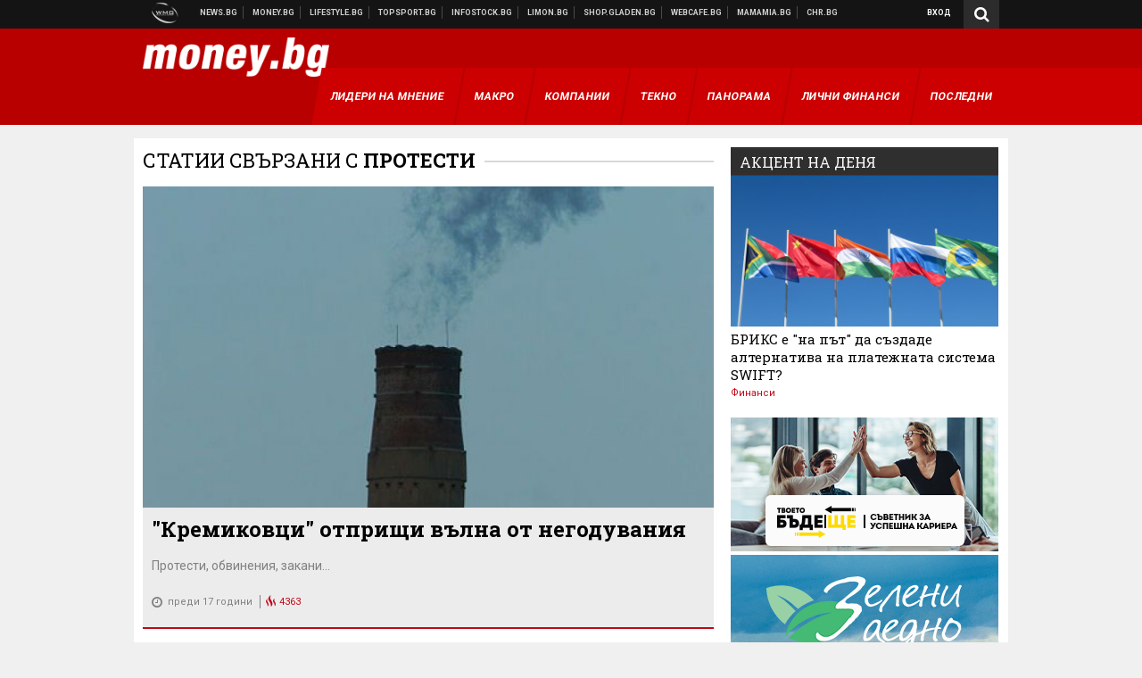

--- FILE ---
content_type: text/html; charset=utf-8
request_url: https://www.google.com/recaptcha/api2/aframe
body_size: 257
content:
<!DOCTYPE HTML><html><head><meta http-equiv="content-type" content="text/html; charset=UTF-8"></head><body><script nonce="jHq0wtN06aFkpTX0r2b8Jg">/** Anti-fraud and anti-abuse applications only. See google.com/recaptcha */ try{var clients={'sodar':'https://pagead2.googlesyndication.com/pagead/sodar?'};window.addEventListener("message",function(a){try{if(a.source===window.parent){var b=JSON.parse(a.data);var c=clients[b['id']];if(c){var d=document.createElement('img');d.src=c+b['params']+'&rc='+(localStorage.getItem("rc::a")?sessionStorage.getItem("rc::b"):"");window.document.body.appendChild(d);sessionStorage.setItem("rc::e",parseInt(sessionStorage.getItem("rc::e")||0)+1);localStorage.setItem("rc::h",'1768996338897');}}}catch(b){}});window.parent.postMessage("_grecaptcha_ready", "*");}catch(b){}</script></body></html>

--- FILE ---
content_type: text/css
request_url: https://webnews.bg/assets/css/money.css?_=1634823787
body_size: 3930
content:
.icon,.icon-lifestyle{display:block}.icon{background-image:url(../images/sprite.png)}@media (-webkit-min-device-pixel-ratio:2),(min-resolution:192dpi){.icon{background-image:url(../images/sprite@2x.png);background-size:151px 126px}}.icon-adult{background-image:url(../images/sprite.png);background-position:-105px 0;width:26px;height:26px}@media (-webkit-min-device-pixel-ratio:2),(min-resolution:192dpi){.icon-adult{background-image:url(../images/sprite@2x.png);background-size:151px 126px}}.icon-author{background-image:url(../images/sprite.png);background-position:-133px -97px;width:11px;height:13px}@media (-webkit-min-device-pixel-ratio:2),(min-resolution:192dpi){.icon-author{background-image:url(../images/sprite@2x.png);background-size:151px 126px}}.icon-breakingnews{background-image:url(../images/sprite.png);background-position:-105px -80px;width:21px;height:20px}@media (-webkit-min-device-pixel-ratio:2),(min-resolution:192dpi){.icon-breakingnews{background-image:url(../images/sprite@2x.png);background-size:151px 126px}}.icon-email-send{background-image:url(../images/sprite.png);background-position:-24px -111px;width:21px;height:12px}@media (-webkit-min-device-pixel-ratio:2),(min-resolution:192dpi){.icon-email-send{background-image:url(../images/sprite@2x.png);background-size:151px 126px}}.icon-email{background-image:url(../images/sprite.png);background-position:0 0;width:103px;height:47px}@media (-webkit-min-device-pixel-ratio:2),(min-resolution:192dpi){.icon-email{background-image:url(../images/sprite@2x.png);background-size:151px 126px}}.icon-emoticons{background-image:url(../images/sprite.png);background-position:-105px -56px;width:22px;height:22px}@media (-webkit-min-device-pixel-ratio:2),(min-resolution:192dpi){.icon-emoticons{background-image:url(../images/sprite@2x.png);background-size:151px 126px}}.icon-house{background-image:url(../images/sprite.png);background-position:-133px -20px;width:17px;height:15px}@media (-webkit-min-device-pixel-ratio:2),(min-resolution:192dpi){.icon-house{background-image:url(../images/sprite@2x.png);background-size:151px 126px}}.icon-location{background-image:url(../images/sprite.png);background-position:-133px -112px;width:10px;height:13px}@media (-webkit-min-device-pixel-ratio:2),(min-resolution:192dpi){.icon-location{background-image:url(../images/sprite@2x.png);background-size:151px 126px}}.icon-play-sm{background-image:url(../images/sprite.png);background-position:-62px -77px;width:26px;height:26px}@media (-webkit-min-device-pixel-ratio:2),(min-resolution:192dpi){.icon-play-sm{background-image:url(../images/sprite@2x.png);background-size:151px 126px}}.icon-positive{background-image:url(../images/sprite.png);background-position:-62px -49px;width:26px;height:26px}@media (-webkit-min-device-pixel-ratio:2),(min-resolution:192dpi){.icon-positive{background-image:url(../images/sprite@2x.png);background-size:151px 126px}}.icon-reply{background-image:url(../images/sprite.png);background-position:-133px -84px;width:15px;height:11px}@media (-webkit-min-device-pixel-ratio:2),(min-resolution:192dpi){.icon-reply{background-image:url(../images/sprite@2x.png);background-size:151px 126px}}.icon-report-comment{background-image:url(../images/sprite.png);background-position:-133px 0;width:18px;height:18px}@media (-webkit-min-device-pixel-ratio:2),(min-resolution:192dpi){.icon-report-comment{background-image:url(../images/sprite@2x.png);background-size:151px 126px}}.icon-tag{background-image:url(../images/sprite.png);background-position:0 -111px;width:22px;height:15px}@media (-webkit-min-device-pixel-ratio:2),(min-resolution:192dpi){.icon-tag{background-image:url(../images/sprite@2x.png);background-size:151px 126px}}.icon-thumb-down{background-image:url(../images/sprite.png);background-position:-133px -37px;width:16px;height:14px}@media (-webkit-min-device-pixel-ratio:2),(min-resolution:192dpi){.icon-thumb-down{background-image:url(../images/sprite@2x.png);background-size:151px 126px}}.icon-thumb-up{background-image:url(../images/sprite.png);background-position:-133px -53px;width:16px;height:14px}@media (-webkit-min-device-pixel-ratio:2),(min-resolution:192dpi){.icon-thumb-up{background-image:url(../images/sprite@2x.png);background-size:151px 126px}}.icon-time{background-image:url(../images/sprite.png);background-position:-133px -69px;width:13px;height:13px}@media (-webkit-min-device-pixel-ratio:2),(min-resolution:192dpi){.icon-time{background-image:url(../images/sprite@2x.png);background-size:151px 126px}}.icon-video-play{background-image:url(../images/sprite.png);background-position:0 -49px;width:60px;height:60px}@media (-webkit-min-device-pixel-ratio:2),(min-resolution:192dpi){.icon-video-play{background-image:url(../images/sprite@2x.png);background-size:151px 126px}}.icon-warning{background-image:url(../images/sprite.png);background-position:-105px -28px;width:26px;height:26px}@media (-webkit-min-device-pixel-ratio:2),(min-resolution:192dpi){.icon-warning{background-image:url(../images/sprite@2x.png);background-size:151px 126px}}.icon-lifestyle-64,.icon-lifestyle-65,.icon-lifestyle-66,.icon-lifestyle-67,.icon-lifestyle-68,.icon-lifestyle-69,.icon-lifestyle-70,.icon-lifestyle-73,.icon-lifestyle-74{background-image:url(../images/lifestyle-sprite.png);width:35px}p.hot,p.time{display:inline-block}.icon-lifestyle-64{background-position:-74px -55px;height:25px}.icon-lifestyle-65{background-position:-111px -81px;height:25px}.icon-lifestyle-66{background-position:0 -28px;height:25px}.icon-lifestyle-67{background-position:-37px -28px;height:25px}.icon-lifestyle-68{background-position:-74px 0;height:25px}.icon-lifestyle-69{background-position:-74px -27px;height:25px}.icon-lifestyle-70{background-position:0 -55px;height:25px}.icon-lifestyle-73{background-position:-37px -55px;height:25px}.icon-lifestyle-74{background-position:0 0;height:26px}.icon-lifestyle-75,.icon-lifestyle-76,.icon-lifestyle-77,.icon-lifestyle-78,.icon-lifestyle-79,.icon-lifestyle-80,.icon-lifestyle-81,.icon-lifestyle-82,.icon-lifestyle-83,.icon-lifestyle-84,.icon-lifestyle-86,.icon-lifestyle-87,.icon-lifestyle-88,.icon-lifestyle-89,.icon-lifestyle-90,.icon-lifestyle-91,.icon-lifestyle-92,.icon-lifestyle-93,.icon-lifestyle-94,.icon-lifestyle-95,.icon-lifestyle-96{background-image:url(../images/lifestyle-sprite.png);width:35px;height:25px}.icon-lifestyle-75{background-position:0 -82px}.icon-lifestyle-76{background-position:-37px -82px}.icon-lifestyle-77{background-position:-74px -82px}.icon-lifestyle-78{background-position:-111px 0}.icon-lifestyle-79{background-position:-111px -27px}.icon-lifestyle-80{background-position:-111px -54px}.icon-lifestyle-81{background-position:-37px 0}.icon-lifestyle-82{background-position:0 -109px}.icon-lifestyle-83{background-position:-37px -109px}.icon-lifestyle-84{background-position:-74px -109px}.icon-lifestyle-85{background-image:url(../images/lifestyle-sprite.png);background-position:-111px -109px;width:35px;height:25px}.icon-lifestyle-86{background-position:-148px 0}.icon-lifestyle-87{background-position:-148px -27px}.icon-lifestyle-88{background-position:-148px -54px}.icon-lifestyle-89{background-position:-148px -81px}.icon-lifestyle-90{background-position:-148px -108px}.icon-lifestyle-91{background-position:0 -136px}.icon-lifestyle-92{background-position:-37px -136px}.icon-lifestyle-93{background-position:-74px -136px}.icon-lifestyle-94{background-position:-111px -136px}.icon-lifestyle-95{background-position:-148px -136px}.icon-lifestyle-96{background-position:-185px 0}@media (-webkit-min-device-pixel-ratio:2),(min-resolution:192dpi){.icon-lifestyle-64,.icon-lifestyle-65,.icon-lifestyle-66,.icon-lifestyle-67,.icon-lifestyle-68,.icon-lifestyle-69,.icon-lifestyle-70,.icon-lifestyle-73,.icon-lifestyle-74,.icon-lifestyle-75,.icon-lifestyle-76,.icon-lifestyle-77,.icon-lifestyle-78,.icon-lifestyle-79,.icon-lifestyle-80,.icon-lifestyle-81,.icon-lifestyle-82,.icon-lifestyle-83,.icon-lifestyle-84,.icon-lifestyle-85,.icon-lifestyle-86,.icon-lifestyle-87,.icon-lifestyle-88,.icon-lifestyle-89,.icon-lifestyle-90,.icon-lifestyle-91,.icon-lifestyle-92,.icon-lifestyle-93,.icon-lifestyle-94,.icon-lifestyle-95,.icon-lifestyle-96{background-image:url(../images/lifestyle-sprite@2x.png);background-size:220px 161px}}body{background-color:#f0f0f0}.avatar{background-color:#c20718}p.hot{color:#c20718!important;font-family:Roboto,sans-serif;font-size:11px!important;line-height:1.3;padding-top:1px;padding-left:18px;background:url(../images/flames-icon.png) top left no-repeat}p.time+p.hot{border-left:1px solid #818181;padding-left:21px;margin-left:4px;background-position:top left 6px}.global-wrapper>.global-inner-wrapper{background-color:#f0f0f0;padding-left:0;padding-right:0}.megaboard-inner-wrapper{background-color:#f0f0f0}.breaking-news{overflow:hidden}.breaking-news .left{position:relative;width:143px}.breaking-news .left:before{z-index:1;content:'';position:absolute;top:0;bottom:0;right:-4px;display:block;background:url(../images/breaking-news-after.png) center no-repeat;width:4px;height:38px}.breaking-news .right{background-color:#fff;color:#000;max-width:827px;padding-left:15px;width:80%;width:calc(100% - 153px)}.breaking-news .right a span{color:#000}@media only screen and (max-width:640px){.breaking-news .left{width:100%}.breaking-news .right{width:calc(100% - 20px)}}.lined-header{width:100%;background-color:#2f2f2f;border-bottom:1px solid #cc0001;height:32px;padding-top:6px}.lined-header>a{padding-left:10px;text-decoration:none;color:#fff;display:block}.lined-header>a:hover{text-decoration:underline}.lined-header a,.lined-header a h2,.lined-header h2,.lined-header p{font:inherit;margin:0;padding:0 0 0 10px;border:0;vertical-align:baseline;color:#fff}.lined-header a.see-all{float:right;font-size:.6875em;margin-right:10px;color:#d79ea7}.bordered-bottom-header-light{width:100%;background-color:#e4e0e1;border-bottom:1px solid #cc0001;height:32px;padding-top:4px}.bordered-bottom-header-light a{text-decoration:none;color:#404040}.bordered-bottom-header-light a:hover{text-decoration:underline}.bordered-bottom-header-light a h2,.bordered-bottom-header-light h2{font:inherit;margin:0;padding:0 0 0 10px;border:0;vertical-align:baseline;font-family:"Roboto Slab",serif;text-transform:uppercase;color:#404040}.bordered-header{border-left:none;background-color:#e4e0e1;color:#404040}.bordered-header h2{text-transform:none}a.section{color:#c20718}p.time+a.section:before{content:"|";margin-right:8px;color:#818181}.breadcrumb a,a.title{color:#000}div.radio-btn input[type=radio]:checked+span,div.radio-btn input[type=checkbox]:checked+span{background-color:#c4041b}.breadcrumb>a{background:url(../images/breadcrumb-icon-red.png) left center no-repeat;background-position-x:left;background-position-y:center}#other-sites-footer{padding:20px 10px 12px}.header .top-nav .right{margin-right:10px}.header .top-nav img{margin-left:20px}.header .bottom-nav{background-color:#b80000}.header .bottom-nav ul{padding-left:10px;position:relative;z-index:3}.header .bottom-nav ul li{margin:0 1px;position:relative}.header .bottom-nav ul li a{background-color:#cc0001;color:#fff;text-decoration:none;transform:skewX(-10deg);padding:25px 16px}.header .bottom-nav ul li a p{margin:0;padding:0;border:0;vertical-align:baseline;transform:skewX(10deg)}.header .bottom-nav ul li a:hover{text-decoration:none!important;background-color:#b80000}.header .bottom-nav ul li.active>a::after{content:'';position:absolute;display:block;height:2px;background:#fff;width:calc(100% - 32px);left:50%;transform:translateX(-50%)}.header .bottom-nav ul li:not(:first-child){border:none}.header .bottom-nav ul li:last-child{padding-right:0}.header .bottom-nav ul:after{content:"";position:absolute;width:100vw;height:100%;background-color:#cc0001;left:calc(100% - 6px);z-index:-1;top:0}@media only screen and (max-width:960px){.header .bottom-nav ul{padding-left:0}.header .bottom-nav ul li.active>a::after,.header .bottom-nav ul li:after{display:none}.header .bottom-nav ul li a{background-color:#3D3D3D;transform:skewX(0)}#navigation ul li.active>a,#navigation ul li:hover>a{background-color:#b80000}}#content-wrapper{background-color:#fff;padding:10px}.topic-sliders .topic{width:31.93878%;margin-right:2.09%}.topic-sliders .topic:nth-child(3n+3){margin-right:0}.no-js .topic-sliders .topics .topic:nth-of-type(1n+4){display:none}@media only screen and (max-width:400px){.topic-sliders .topic{width:49%;margin-right:2%}.topic-sliders .topic:nth-child(even){margin-right:0}.no-js .topic-sliders .topics .topic:nth-of-type(1n+3){display:none}}.no-js .topic-last-from .topics .topic:nth-of-type(1n+3){display:none}.topic-last-from .topic{width:49.21875%;margin-right:1.56%}.topic-last-from .topic:nth-child(even){margin-right:0}.topic-sliders .topic a{color:#000}.topic-sliders h2,.topic-sliders h2 a{color:#404040}#topic-in-development .lSSlideOuter,.topic-last-from .lSSlideOuter{padding:0 10px}#topic-in-development,.topic-last-from{background-color:#fff;padding-bottom:10px;border-bottom:2px solid #b80000}#topic-in-development .topic .sm-thumb,.topic-last-from .topic .sm-thumb{float:left;margin-right:10px;width:150px}#topic-in-development .topic a.title,.topic-last-from .topic a.title{margin-top:0}#topic-in-development .topic p.time,.topic-last-from .topic p.time{float:left}@media only screen and (max-width:768px){#topic-in-development .topic .sm-thumb,.topic-last-from .topic .sm-thumb{float:none;margin-right:0;width:100%;height:auto}#topic-in-development .topic a.title,.topic-last-from .topic a.title{margin-top:10px}#topic-in-development .topic p.time,.topic-last-from .topic p.time{float:none}}#content-main .main-news{border-bottom:2px solid #c20718}#content-main .main-news .big-ribbon{top:initial;left:initial;bottom:5px;right:5px}#content-main .main-news .news-info{position:relative;padding:10px;background-image:none;background-color:#ececec}#content-main .main-news .news-info h2{color:#000;margin:0;padding:0 0 5px;border:0;vertical-align:baseline}#content-main .article-lists .secondary-main-articles .title,#content-main .editors-choice+.main-news,#content-main .main-news+.editors-choice{margin-top:10px}#content-main .main-news .news-info h2 a{color:#000;text-decoration:none}#content-main .main-news .news-info h2 a:hover{text-decoration:underline}#content-main .main-news p{color:#818181}#content-main .topic .topic-information a.title{font-size:1.25em;line-height:1.1}#content-main .article-lists .secondary-main-articles{display:flex;justify-content:space-between;flex-wrap:wrap}#content-main .article-lists .secondary-main-articles .big-thumb{height:auto}#content-main .article-lists .secondary-main-articles .big-thumb img{max-width:100%}#content-main .article-lists .secondary-main-articles .topic{width:48.4375%;border-bottom:1px solid #d1d1d1;margin-bottom:10px;float:left}#content-main .article-lists .secondary-main-articles .topic:nth-child(odd){float:left;clear:both}#content-main .article-lists .secondary-main-articles .topic:nth-child(even){float:right}@media only screen and (max-width:640px){#content-main .article-lists .secondary-main-articles{display:block}#content-main .article-lists .secondary-main-articles .topic{width:100%}}#content-main .article-lists.full-width .secondary-main-articles .topic{width:100%;margin-top:0}#content-main .article-lists.full-width .secondary-main-articles .topic .big-thumb{width:48.4375%;float:left;margin-right:20px;margin-bottom:7px}#content-main .editors-choice{background-color:#c20718;background-image:url(../images/white-map.png)}#content-main .editors-choice.gray{background-color:grey}.poll .poll-answers .result-percent,.poll input[type=submit]{background-color:#c4041b}#content-main .editors-choice .header-main-lined a,#content-main .editors-choice .header-main-lined h1,#content-main .editors-choice .header-main-lined h2{color:#fff}#content-main .recent-and-most-read{display:flex;justify-content:space-between;margin-top:10px}#content-main .recent-and-most-read>div{width:48.4375%;border-bottom:1px solid #d1d1d1}#content-main .recent-and-most-read ul{margin:0;border:0;vertical-align:baseline;padding:5px 0;list-style:none}#content-main .recent-and-most-read ul li{padding:5px 0}#content-main .recent-and-most-read ul li a.title{font-size:.875em}#content-main .recent-and-most-read ul li .xs-thumb{min-width:120px;min-height:69px;float:left;margin-right:10px}@media only screen and (max-width:640px){#content-main .recent-and-most-read{display:block}#content-main .recent-and-most-read>div{width:100%}}.poll form>a{color:#c4041b}.poll .poll-answers a{color:red}.poll p.question{color:#000}#most-read-by-period .bordered-bottom-header{border-color:#fff}#most-read-by-period .tabs{border-bottom:none;margin-bottom:5px}#most-read-by-period .tabs a{background:#d1d1d1}#most-read-by-period .tabs a.active{background:#c2051b}@media only screen and (max-width:768px){#content-main .article-lists .secondary-main-articles .topic .big-thumb{height:initial}#content-sidebar>div:not(.banner-1):not(.banner-2):not(.banner-3){width:calc(50% - 10px)}#content-sidebar #exchange-rates,#content-sidebar .tablet-only{margin-right:20px}#content-sidebar #fb-page{width:0}#content-sidebar .tablet-only{order:1}}#content-sidebar .additional-articles .tabs{border-bottom:3px solid #b80000}#content-sidebar .additional-articles .tabs a{background:#e0a6ab}#content-sidebar .additional-articles .tabs a.active{background:#b80000}#content-sidebar #other-sites .bordered-bottom-header{margin-bottom:10px;text-indent:-119988px;overflow:hidden}#content-sidebar #exchange-rates .rates{margin-top:10px}#content-sidebar #exchange-rates .rates>div p.rate{color:#c20718}#content-sidebar .subscription{background-color:#d25462}#content-sidebar .subscription form input[type=submit]{background:url(../images/email-icon-red.png) center center no-repeat}#content-sidebar #most-read-by-period .tabs{border-bottom:none}#content-sidebar #most-read-by-period .tabs a{background-color:#d1d1d1}#content-sidebar #most-read-by-period .tabs a.active{background-color:#c20718}#content-sidebar #other-sites ul.lSPager.lSpg,#content-sidebar #related-articles ul.lSPager.lSpg{padding-right:5px;padding-top:2px}.subsection-header{border-left:none;background-color:#2f2f2f;border-bottom:1px solid #b80000;margin-bottom:20px}.subsection-header a{color:#fff}.subsection-header a.see-all{color:#d99da5}.lSSlideOuter .lSPager.lSpg>li a{background-color:#e0a6ab}.lSSlideOuter .lSPager.lSpg>li.active a,.lSSlideOuter .lSPager.lSpg>li:hover a{background-color:#c3051a}@media only screen and (max-width:640px){#content-sidebar #exchange-rates,#content-sidebar .tablet-only{margin-right:0}#content-sidebar>div:not(.banner-1):not(.banner-2):not(.banner-3){width:100%}}#other-sites .lined-header,#related-articles .lined-header{background-position:center left 10px;margin-bottom:8px}#other-sites .lined-header a,#related-articles .lined-header a{width:126px}#other-sites .lined-header p,#related-articles .lined-header p{color:#fff;margin:0;padding:0 0 0 10px}#other-sites img.thumb,#related-articles img.thumb{width:initial;height:initial}#content-main .article-lists .topic .topic-information{font-size:14px}#content-main .article-lists .topic .topic-information a.title{font-size:16px}#content-main .inner-page .section-article-lists .md-thumb{width:48.4375%;height:auto}#content-main .article-lists .secondary-articles li:hover{background-color:#B80000}.author-section .author-avatar,.pagination li.active,.profile-section .profile-avatar,.tag-section .tag-avatar,.topic-section .topic-avatar{background-color:#c20718}.pagination li.active{border-color:#c20718}.layout .bordered-bottom-header{margin-bottom:11px}#content-main .inner-page .layout[data-layout="2"] .secondary-topics .md-thumb{width:120px;height:69px}#content-main .inner-page .subsection .secondary-topics .md-thumb{height:initial;width:39.54839%}#content-main .inner-page .subsection{padding-bottom:19px}.article-lists.section-article-lists .bordered-header{border-bottom:1px solid #c20718}.author-section.author-info h2,.place-section .place-info h2,.tag-section .tag-info h2,.topic-section .topic-info h2{color:#000}.author-section .author-description a,.tag-section .tag-description a,.topic-section .topic-description a{color:#c20718}.article-inner .tabs-container{border-bottom:3px solid #c2051b}.article-inner .tabs a{background-color:#f6e0e0}.article-inner .tabs a.active,.article-inner .tabs a:hover{background-color:#c20718}.article-inner .write-comment,.article-inner a.write-comment,.article-inner a.write-comment.opened{background-color:#c2051b}.article-inner header .author a{color:#000}.article-inner header .article-info{background-color:#ececec}.article-inner .img-gallery .next,.article-inner .img-gallery .prev{background-color:#c20718}.article-inner .img-gallery .next:hover,.article-inner .img-gallery .prev:hover{background-color:#910512}.article-inner .article-text .poll{margin-top:35px;margin-bottom:35px;background-color:#eee}.article-inner .article-text .poll h2{font-size:18px;font-size:1.125rem}.article-inner .article-text .poll p.question{padding-left:10px;font-size:15px;font-size:.9375rem}.article-inner .article-text .poll .question-answer{padding:0;clear:both}.article-inner .article-text .poll .poll-answers{padding:10px}.article-inner .article-text .poll form>a{float:none;display:inline-block}.article-inner .article-text .poll .poll-post-form{padding:10px;background-color:#ececec}.article-inner .article-text .poll .poll-post-form p.question{margin-top:0}.article-inner .article-text .quote a,.article-inner .article-text a{color:#c20718}.article-inner .article-text .reference-article .topic p.title,.article-inner .author-section .author-info h2 a,.article-inner .comment-info a.comment-number,.article-inner .comment-info a.reply,.article-inner .comment-info h2 a,.article-inner .tags li a{color:#000}.article-inner .article-text .reference-article{background-color:#ececec;border-left:3px solid #c20718}.article-inner .article-text table th{background-color:#c20718}.article-inner .tags{background:url(../images/tags-icon-red.png) left center no-repeat;background-position-x:left;background-position-y:center}.article-inner .editors-choice .lSSlideOuter .lSPager.lSpg>li.active a,.article-inner .editors-choice .lSSlideOuter .lSPager.lSpg>li:hover a{background:#fff}.article-inner .editors-choice .lSSlideOuter .lSPager.lSpg>li a{background:#e0a6ab}.article-inner .editors-choice .lSSlideOuter .lSPager.lSpg{background:#C20718}.article-inner #comment-section a.emoticons{color:#000;background:url(../images/emoticons-icon-red.png) left center no-repeat;background-position-x:left;background-position-y:center}.article-inner .comment-info a.reply{background:url(../images/reply-icon-red.png) left center no-repeat;background-position-x:left;background-position-y:center}p.renewed-article{color:#c20718}.live-news .news-options .sort i,.live-news .news-wrapper div.news h2{color:#000}.flowplayer .fp-progress,.flowplayer .fp-volumelevel{background-color:#c20718}span.related-article-date{background-color:#C3051A}.live-news .news-options .sort{background-color:#f6e1e0}.live-news .news-options .refresh-label{color:#fff;float:right;background-color:#c20718}#footer .footer-info{background-color:#b20000;color:#fff}#footer .footer-info .global-inner-wrapper{background-image:url(../images/wmg-footer-bg-red.jpg);background-repeat:no-repeat;background-size:auto;background-position-x:center;background-position-y:65%;background-position:center 65%}

--- FILE ---
content_type: application/javascript; charset=utf-8
request_url: https://fundingchoicesmessages.google.com/f/AGSKWxU8mBgxCRthFPzSkDRie_e2SpZ6ZlVAhr6P6ybEqF5TRGhDGxKzo29euMxNaqqMXxVxH9HWkQSevyyusJNFsHm0QjPjd7_0h-yf1S6wXaMqXghzIWzTKrdBxwaG3PzgA5sGU-BYjWcDj9kqYy0UnMwIb5jClZOYfnR0xXENsLzoq2hYOyDMFNTPlYtw/_/peel.php?_adplugin./targetingAd./GetAdForCallBack?/ads/imbox-
body_size: -1291
content:
window['51ccfd2b-0751-48f8-83cd-f655533bedcd'] = true;